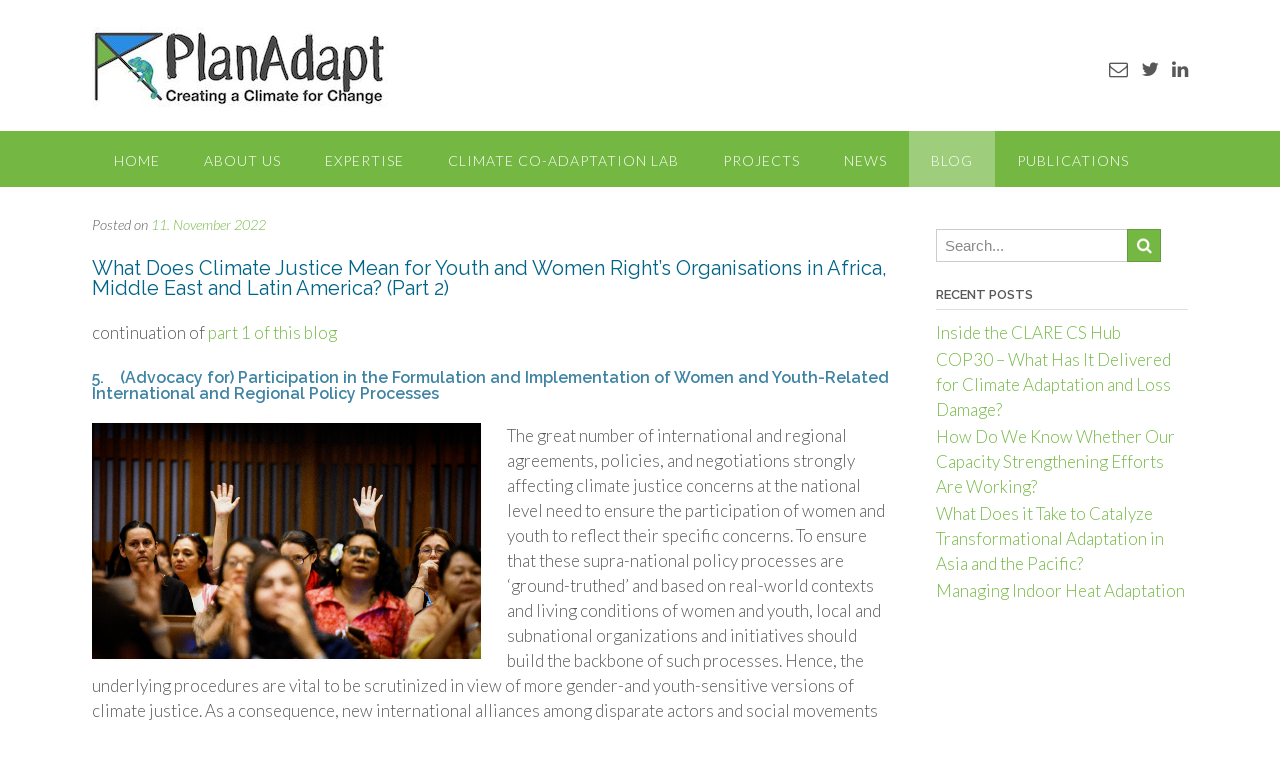

--- FILE ---
content_type: text/html; charset=UTF-8
request_url: https://www.plan-adapt.org/2022/11/11/what-does-climate-justice-mean-for-youth-and-women-rights-organisations-in-africa-middle-east-and-latin-america-part-2/
body_size: 16783
content:
<!DOCTYPE html>
<html lang="en-US">
<head>
<meta charset="UTF-8">
<meta name="viewport" content="width=device-width, initial-scale=1">
<link rel="profile" href="https://gmpg.org/xfn/11">
<link rel="pingback" href="https://www.plan-adapt.org/xmlrpc.php">

<meta name='robots' content='index, follow, max-image-preview:large, max-snippet:-1, max-video-preview:-1' />

	<!-- This site is optimized with the Yoast SEO plugin v23.5 - https://yoast.com/wordpress/plugins/seo/ -->
	<title>What Does Climate Justice Mean for Youth and Women Right’s Organisations in Africa, Middle East and Latin America? (Part 2) - PlanAdapt</title>
	<link rel="canonical" href="https://www.plan-adapt.org/2022/11/11/what-does-climate-justice-mean-for-youth-and-women-rights-organisations-in-africa-middle-east-and-latin-america-part-2/" />
	<meta property="og:locale" content="en_US" />
	<meta property="og:type" content="article" />
	<meta property="og:title" content="What Does Climate Justice Mean for Youth and Women Right’s Organisations in Africa, Middle East and Latin America? (Part 2) - PlanAdapt" />
	<meta property="og:description" content="What Does Climate Justice Mean for Youth and Women Right’s Organisations in Africa, Middle East and Latin America? (Part 2) continuation of part 1 of this blog 5.    (Advocacy for) Participation in the Formulation and Implementation of Women and Youth-Related International and Regional Policy Processes The great number of international and regional agreements, policies, Read More" />
	<meta property="og:url" content="https://www.plan-adapt.org/2022/11/11/what-does-climate-justice-mean-for-youth-and-women-rights-organisations-in-africa-middle-east-and-latin-america-part-2/" />
	<meta property="og:site_name" content="PlanAdapt" />
	<meta property="article:published_time" content="2022-11-11T14:14:50+00:00" />
	<meta property="article:modified_time" content="2024-04-10T13:27:27+00:00" />
	<meta property="og:image" content="https://www.plan-adapt.org/wp-content/uploads/2022/11/law-clinic-small-1.png" />
	<meta property="og:image:width" content="450" />
	<meta property="og:image:height" content="313" />
	<meta property="og:image:type" content="image/png" />
	<meta name="author" content="PlanAdapt" />
	<meta name="twitter:card" content="summary_large_image" />
	<meta name="twitter:label1" content="Written by" />
	<meta name="twitter:data1" content="PlanAdapt" />
	<meta name="twitter:label2" content="Est. reading time" />
	<meta name="twitter:data2" content="7 minutes" />
	<script type="application/ld+json" class="yoast-schema-graph">{"@context":"https://schema.org","@graph":[{"@type":"Article","@id":"https://www.plan-adapt.org/2022/11/11/what-does-climate-justice-mean-for-youth-and-women-rights-organisations-in-africa-middle-east-and-latin-america-part-2/#article","isPartOf":{"@id":"https://www.plan-adapt.org/2022/11/11/what-does-climate-justice-mean-for-youth-and-women-rights-organisations-in-africa-middle-east-and-latin-america-part-2/"},"author":{"name":"PlanAdapt","@id":"https://www.plan-adapt.org/#/schema/person/bb654726c09e565f49bb2e7045870f68"},"headline":"What Does Climate Justice Mean for Youth and Women Right’s Organisations in Africa, Middle East and Latin America? (Part 2)","datePublished":"2022-11-11T14:14:50+00:00","dateModified":"2024-04-10T13:27:27+00:00","mainEntityOfPage":{"@id":"https://www.plan-adapt.org/2022/11/11/what-does-climate-justice-mean-for-youth-and-women-rights-organisations-in-africa-middle-east-and-latin-america-part-2/"},"wordCount":1324,"commentCount":0,"publisher":{"@id":"https://www.plan-adapt.org/#organization"},"image":{"@id":"https://www.plan-adapt.org/2022/11/11/what-does-climate-justice-mean-for-youth-and-women-rights-organisations-in-africa-middle-east-and-latin-america-part-2/#primaryimage"},"thumbnailUrl":"https://www.plan-adapt.org/wp-content/uploads/2022/11/law-clinic-small-1.png","articleSection":["Environment"],"inLanguage":"en-US","potentialAction":[{"@type":"CommentAction","name":"Comment","target":["https://www.plan-adapt.org/2022/11/11/what-does-climate-justice-mean-for-youth-and-women-rights-organisations-in-africa-middle-east-and-latin-america-part-2/#respond"]}]},{"@type":"WebPage","@id":"https://www.plan-adapt.org/2022/11/11/what-does-climate-justice-mean-for-youth-and-women-rights-organisations-in-africa-middle-east-and-latin-america-part-2/","url":"https://www.plan-adapt.org/2022/11/11/what-does-climate-justice-mean-for-youth-and-women-rights-organisations-in-africa-middle-east-and-latin-america-part-2/","name":"What Does Climate Justice Mean for Youth and Women Right’s Organisations in Africa, Middle East and Latin America? (Part 2) - PlanAdapt","isPartOf":{"@id":"https://www.plan-adapt.org/#website"},"primaryImageOfPage":{"@id":"https://www.plan-adapt.org/2022/11/11/what-does-climate-justice-mean-for-youth-and-women-rights-organisations-in-africa-middle-east-and-latin-america-part-2/#primaryimage"},"image":{"@id":"https://www.plan-adapt.org/2022/11/11/what-does-climate-justice-mean-for-youth-and-women-rights-organisations-in-africa-middle-east-and-latin-america-part-2/#primaryimage"},"thumbnailUrl":"https://www.plan-adapt.org/wp-content/uploads/2022/11/law-clinic-small-1.png","datePublished":"2022-11-11T14:14:50+00:00","dateModified":"2024-04-10T13:27:27+00:00","breadcrumb":{"@id":"https://www.plan-adapt.org/2022/11/11/what-does-climate-justice-mean-for-youth-and-women-rights-organisations-in-africa-middle-east-and-latin-america-part-2/#breadcrumb"},"inLanguage":"en-US","potentialAction":[{"@type":"ReadAction","target":["https://www.plan-adapt.org/2022/11/11/what-does-climate-justice-mean-for-youth-and-women-rights-organisations-in-africa-middle-east-and-latin-america-part-2/"]}]},{"@type":"ImageObject","inLanguage":"en-US","@id":"https://www.plan-adapt.org/2022/11/11/what-does-climate-justice-mean-for-youth-and-women-rights-organisations-in-africa-middle-east-and-latin-america-part-2/#primaryimage","url":"https://www.plan-adapt.org/wp-content/uploads/2022/11/law-clinic-small-1.png","contentUrl":"https://www.plan-adapt.org/wp-content/uploads/2022/11/law-clinic-small-1.png","width":450,"height":313},{"@type":"BreadcrumbList","@id":"https://www.plan-adapt.org/2022/11/11/what-does-climate-justice-mean-for-youth-and-women-rights-organisations-in-africa-middle-east-and-latin-america-part-2/#breadcrumb","itemListElement":[{"@type":"ListItem","position":1,"name":"Home","item":"https://www.plan-adapt.org/"},{"@type":"ListItem","position":2,"name":"Latest News / Blog","item":"https://www.plan-adapt.org/latest-news-and-blog/"},{"@type":"ListItem","position":3,"name":"What Does Climate Justice Mean for Youth and Women Right’s Organisations in Africa, Middle East and Latin America? (Part 2)"}]},{"@type":"WebSite","@id":"https://www.plan-adapt.org/#website","url":"https://www.plan-adapt.org/","name":"PlanAdapt","description":"PlanAdapt – A Global Network-Based Organisation That Provides Knowledge Services For Socially-Inclusive and Economically Just Climate Change Adaptation","publisher":{"@id":"https://www.plan-adapt.org/#organization"},"potentialAction":[{"@type":"SearchAction","target":{"@type":"EntryPoint","urlTemplate":"https://www.plan-adapt.org/?s={search_term_string}"},"query-input":{"@type":"PropertyValueSpecification","valueRequired":true,"valueName":"search_term_string"}}],"inLanguage":"en-US"},{"@type":"Organization","@id":"https://www.plan-adapt.org/#organization","name":"Plan Adapt","url":"https://www.plan-adapt.org/","logo":{"@type":"ImageObject","inLanguage":"en-US","@id":"https://www.plan-adapt.org/#/schema/logo/image/","url":"https://www.plan-adapt.org/wp-content/uploads/2019/09/cropped-Logo-PlanAdapt-medium.jpg","contentUrl":"https://www.plan-adapt.org/wp-content/uploads/2019/09/cropped-Logo-PlanAdapt-medium.jpg","width":296,"height":81,"caption":"Plan Adapt"},"image":{"@id":"https://www.plan-adapt.org/#/schema/logo/image/"}},{"@type":"Person","@id":"https://www.plan-adapt.org/#/schema/person/bb654726c09e565f49bb2e7045870f68","name":"PlanAdapt","image":{"@type":"ImageObject","inLanguage":"en-US","@id":"https://www.plan-adapt.org/#/schema/person/image/","url":"https://secure.gravatar.com/avatar/ebc3b806e350834f026d60897360449e?s=96&d=mm&r=g","contentUrl":"https://secure.gravatar.com/avatar/ebc3b806e350834f026d60897360449e?s=96&d=mm&r=g","caption":"PlanAdapt"},"url":"https://www.plan-adapt.org/author/planadapt/"}]}</script>
	<!-- / Yoast SEO plugin. -->


<link rel='dns-prefetch' href='//fonts.googleapis.com' />
<link rel="alternate" type="application/rss+xml" title="PlanAdapt &raquo; Feed" href="https://www.plan-adapt.org/feed/" />
<link rel="alternate" type="application/rss+xml" title="PlanAdapt &raquo; Comments Feed" href="https://www.plan-adapt.org/comments/feed/" />
<link rel="alternate" type="application/rss+xml" title="PlanAdapt &raquo; What Does Climate Justice Mean for Youth and Women Right’s Organisations in Africa, Middle East and Latin America? (Part 2) Comments Feed" href="https://www.plan-adapt.org/2022/11/11/what-does-climate-justice-mean-for-youth-and-women-rights-organisations-in-africa-middle-east-and-latin-america-part-2/feed/" />
<script type="text/javascript">
/* <![CDATA[ */
window._wpemojiSettings = {"baseUrl":"https:\/\/s.w.org\/images\/core\/emoji\/14.0.0\/72x72\/","ext":".png","svgUrl":"https:\/\/s.w.org\/images\/core\/emoji\/14.0.0\/svg\/","svgExt":".svg","source":{"concatemoji":"https:\/\/www.plan-adapt.org\/wp-includes\/js\/wp-emoji-release.min.js?ver=6.4.7"}};
/*! This file is auto-generated */
!function(i,n){var o,s,e;function c(e){try{var t={supportTests:e,timestamp:(new Date).valueOf()};sessionStorage.setItem(o,JSON.stringify(t))}catch(e){}}function p(e,t,n){e.clearRect(0,0,e.canvas.width,e.canvas.height),e.fillText(t,0,0);var t=new Uint32Array(e.getImageData(0,0,e.canvas.width,e.canvas.height).data),r=(e.clearRect(0,0,e.canvas.width,e.canvas.height),e.fillText(n,0,0),new Uint32Array(e.getImageData(0,0,e.canvas.width,e.canvas.height).data));return t.every(function(e,t){return e===r[t]})}function u(e,t,n){switch(t){case"flag":return n(e,"\ud83c\udff3\ufe0f\u200d\u26a7\ufe0f","\ud83c\udff3\ufe0f\u200b\u26a7\ufe0f")?!1:!n(e,"\ud83c\uddfa\ud83c\uddf3","\ud83c\uddfa\u200b\ud83c\uddf3")&&!n(e,"\ud83c\udff4\udb40\udc67\udb40\udc62\udb40\udc65\udb40\udc6e\udb40\udc67\udb40\udc7f","\ud83c\udff4\u200b\udb40\udc67\u200b\udb40\udc62\u200b\udb40\udc65\u200b\udb40\udc6e\u200b\udb40\udc67\u200b\udb40\udc7f");case"emoji":return!n(e,"\ud83e\udef1\ud83c\udffb\u200d\ud83e\udef2\ud83c\udfff","\ud83e\udef1\ud83c\udffb\u200b\ud83e\udef2\ud83c\udfff")}return!1}function f(e,t,n){var r="undefined"!=typeof WorkerGlobalScope&&self instanceof WorkerGlobalScope?new OffscreenCanvas(300,150):i.createElement("canvas"),a=r.getContext("2d",{willReadFrequently:!0}),o=(a.textBaseline="top",a.font="600 32px Arial",{});return e.forEach(function(e){o[e]=t(a,e,n)}),o}function t(e){var t=i.createElement("script");t.src=e,t.defer=!0,i.head.appendChild(t)}"undefined"!=typeof Promise&&(o="wpEmojiSettingsSupports",s=["flag","emoji"],n.supports={everything:!0,everythingExceptFlag:!0},e=new Promise(function(e){i.addEventListener("DOMContentLoaded",e,{once:!0})}),new Promise(function(t){var n=function(){try{var e=JSON.parse(sessionStorage.getItem(o));if("object"==typeof e&&"number"==typeof e.timestamp&&(new Date).valueOf()<e.timestamp+604800&&"object"==typeof e.supportTests)return e.supportTests}catch(e){}return null}();if(!n){if("undefined"!=typeof Worker&&"undefined"!=typeof OffscreenCanvas&&"undefined"!=typeof URL&&URL.createObjectURL&&"undefined"!=typeof Blob)try{var e="postMessage("+f.toString()+"("+[JSON.stringify(s),u.toString(),p.toString()].join(",")+"));",r=new Blob([e],{type:"text/javascript"}),a=new Worker(URL.createObjectURL(r),{name:"wpTestEmojiSupports"});return void(a.onmessage=function(e){c(n=e.data),a.terminate(),t(n)})}catch(e){}c(n=f(s,u,p))}t(n)}).then(function(e){for(var t in e)n.supports[t]=e[t],n.supports.everything=n.supports.everything&&n.supports[t],"flag"!==t&&(n.supports.everythingExceptFlag=n.supports.everythingExceptFlag&&n.supports[t]);n.supports.everythingExceptFlag=n.supports.everythingExceptFlag&&!n.supports.flag,n.DOMReady=!1,n.readyCallback=function(){n.DOMReady=!0}}).then(function(){return e}).then(function(){var e;n.supports.everything||(n.readyCallback(),(e=n.source||{}).concatemoji?t(e.concatemoji):e.wpemoji&&e.twemoji&&(t(e.twemoji),t(e.wpemoji)))}))}((window,document),window._wpemojiSettings);
/* ]]> */
</script>
<style id='wp-emoji-styles-inline-css' type='text/css'>

	img.wp-smiley, img.emoji {
		display: inline !important;
		border: none !important;
		box-shadow: none !important;
		height: 1em !important;
		width: 1em !important;
		margin: 0 0.07em !important;
		vertical-align: -0.1em !important;
		background: none !important;
		padding: 0 !important;
	}
</style>
<link rel='stylesheet' id='wp-block-library-css' href='https://www.plan-adapt.org/wp-includes/css/dist/block-library/style.min.css?ver=6.4.7' type='text/css' media='all' />
<link rel='stylesheet' id='awsm-ead-public-css' href='https://www.plan-adapt.org/wp-content/plugins/embed-any-document/css/embed-public.min.css?ver=2.7.12' type='text/css' media='all' />
<style id='classic-theme-styles-inline-css' type='text/css'>
/*! This file is auto-generated */
.wp-block-button__link{color:#fff;background-color:#32373c;border-radius:9999px;box-shadow:none;text-decoration:none;padding:calc(.667em + 2px) calc(1.333em + 2px);font-size:1.125em}.wp-block-file__button{background:#32373c;color:#fff;text-decoration:none}
</style>
<style id='global-styles-inline-css' type='text/css'>
body{--wp--preset--color--black: #000000;--wp--preset--color--cyan-bluish-gray: #abb8c3;--wp--preset--color--white: #ffffff;--wp--preset--color--pale-pink: #f78da7;--wp--preset--color--vivid-red: #cf2e2e;--wp--preset--color--luminous-vivid-orange: #ff6900;--wp--preset--color--luminous-vivid-amber: #fcb900;--wp--preset--color--light-green-cyan: #7bdcb5;--wp--preset--color--vivid-green-cyan: #00d084;--wp--preset--color--pale-cyan-blue: #8ed1fc;--wp--preset--color--vivid-cyan-blue: #0693e3;--wp--preset--color--vivid-purple: #9b51e0;--wp--preset--gradient--vivid-cyan-blue-to-vivid-purple: linear-gradient(135deg,rgba(6,147,227,1) 0%,rgb(155,81,224) 100%);--wp--preset--gradient--light-green-cyan-to-vivid-green-cyan: linear-gradient(135deg,rgb(122,220,180) 0%,rgb(0,208,130) 100%);--wp--preset--gradient--luminous-vivid-amber-to-luminous-vivid-orange: linear-gradient(135deg,rgba(252,185,0,1) 0%,rgba(255,105,0,1) 100%);--wp--preset--gradient--luminous-vivid-orange-to-vivid-red: linear-gradient(135deg,rgba(255,105,0,1) 0%,rgb(207,46,46) 100%);--wp--preset--gradient--very-light-gray-to-cyan-bluish-gray: linear-gradient(135deg,rgb(238,238,238) 0%,rgb(169,184,195) 100%);--wp--preset--gradient--cool-to-warm-spectrum: linear-gradient(135deg,rgb(74,234,220) 0%,rgb(151,120,209) 20%,rgb(207,42,186) 40%,rgb(238,44,130) 60%,rgb(251,105,98) 80%,rgb(254,248,76) 100%);--wp--preset--gradient--blush-light-purple: linear-gradient(135deg,rgb(255,206,236) 0%,rgb(152,150,240) 100%);--wp--preset--gradient--blush-bordeaux: linear-gradient(135deg,rgb(254,205,165) 0%,rgb(254,45,45) 50%,rgb(107,0,62) 100%);--wp--preset--gradient--luminous-dusk: linear-gradient(135deg,rgb(255,203,112) 0%,rgb(199,81,192) 50%,rgb(65,88,208) 100%);--wp--preset--gradient--pale-ocean: linear-gradient(135deg,rgb(255,245,203) 0%,rgb(182,227,212) 50%,rgb(51,167,181) 100%);--wp--preset--gradient--electric-grass: linear-gradient(135deg,rgb(202,248,128) 0%,rgb(113,206,126) 100%);--wp--preset--gradient--midnight: linear-gradient(135deg,rgb(2,3,129) 0%,rgb(40,116,252) 100%);--wp--preset--font-size--small: 13px;--wp--preset--font-size--medium: 20px;--wp--preset--font-size--large: 36px;--wp--preset--font-size--x-large: 42px;--wp--preset--spacing--20: 0.44rem;--wp--preset--spacing--30: 0.67rem;--wp--preset--spacing--40: 1rem;--wp--preset--spacing--50: 1.5rem;--wp--preset--spacing--60: 2.25rem;--wp--preset--spacing--70: 3.38rem;--wp--preset--spacing--80: 5.06rem;--wp--preset--shadow--natural: 6px 6px 9px rgba(0, 0, 0, 0.2);--wp--preset--shadow--deep: 12px 12px 50px rgba(0, 0, 0, 0.4);--wp--preset--shadow--sharp: 6px 6px 0px rgba(0, 0, 0, 0.2);--wp--preset--shadow--outlined: 6px 6px 0px -3px rgba(255, 255, 255, 1), 6px 6px rgba(0, 0, 0, 1);--wp--preset--shadow--crisp: 6px 6px 0px rgba(0, 0, 0, 1);}:where(.is-layout-flex){gap: 0.5em;}:where(.is-layout-grid){gap: 0.5em;}body .is-layout-flow > .alignleft{float: left;margin-inline-start: 0;margin-inline-end: 2em;}body .is-layout-flow > .alignright{float: right;margin-inline-start: 2em;margin-inline-end: 0;}body .is-layout-flow > .aligncenter{margin-left: auto !important;margin-right: auto !important;}body .is-layout-constrained > .alignleft{float: left;margin-inline-start: 0;margin-inline-end: 2em;}body .is-layout-constrained > .alignright{float: right;margin-inline-start: 2em;margin-inline-end: 0;}body .is-layout-constrained > .aligncenter{margin-left: auto !important;margin-right: auto !important;}body .is-layout-constrained > :where(:not(.alignleft):not(.alignright):not(.alignfull)){max-width: var(--wp--style--global--content-size);margin-left: auto !important;margin-right: auto !important;}body .is-layout-constrained > .alignwide{max-width: var(--wp--style--global--wide-size);}body .is-layout-flex{display: flex;}body .is-layout-flex{flex-wrap: wrap;align-items: center;}body .is-layout-flex > *{margin: 0;}body .is-layout-grid{display: grid;}body .is-layout-grid > *{margin: 0;}:where(.wp-block-columns.is-layout-flex){gap: 2em;}:where(.wp-block-columns.is-layout-grid){gap: 2em;}:where(.wp-block-post-template.is-layout-flex){gap: 1.25em;}:where(.wp-block-post-template.is-layout-grid){gap: 1.25em;}.has-black-color{color: var(--wp--preset--color--black) !important;}.has-cyan-bluish-gray-color{color: var(--wp--preset--color--cyan-bluish-gray) !important;}.has-white-color{color: var(--wp--preset--color--white) !important;}.has-pale-pink-color{color: var(--wp--preset--color--pale-pink) !important;}.has-vivid-red-color{color: var(--wp--preset--color--vivid-red) !important;}.has-luminous-vivid-orange-color{color: var(--wp--preset--color--luminous-vivid-orange) !important;}.has-luminous-vivid-amber-color{color: var(--wp--preset--color--luminous-vivid-amber) !important;}.has-light-green-cyan-color{color: var(--wp--preset--color--light-green-cyan) !important;}.has-vivid-green-cyan-color{color: var(--wp--preset--color--vivid-green-cyan) !important;}.has-pale-cyan-blue-color{color: var(--wp--preset--color--pale-cyan-blue) !important;}.has-vivid-cyan-blue-color{color: var(--wp--preset--color--vivid-cyan-blue) !important;}.has-vivid-purple-color{color: var(--wp--preset--color--vivid-purple) !important;}.has-black-background-color{background-color: var(--wp--preset--color--black) !important;}.has-cyan-bluish-gray-background-color{background-color: var(--wp--preset--color--cyan-bluish-gray) !important;}.has-white-background-color{background-color: var(--wp--preset--color--white) !important;}.has-pale-pink-background-color{background-color: var(--wp--preset--color--pale-pink) !important;}.has-vivid-red-background-color{background-color: var(--wp--preset--color--vivid-red) !important;}.has-luminous-vivid-orange-background-color{background-color: var(--wp--preset--color--luminous-vivid-orange) !important;}.has-luminous-vivid-amber-background-color{background-color: var(--wp--preset--color--luminous-vivid-amber) !important;}.has-light-green-cyan-background-color{background-color: var(--wp--preset--color--light-green-cyan) !important;}.has-vivid-green-cyan-background-color{background-color: var(--wp--preset--color--vivid-green-cyan) !important;}.has-pale-cyan-blue-background-color{background-color: var(--wp--preset--color--pale-cyan-blue) !important;}.has-vivid-cyan-blue-background-color{background-color: var(--wp--preset--color--vivid-cyan-blue) !important;}.has-vivid-purple-background-color{background-color: var(--wp--preset--color--vivid-purple) !important;}.has-black-border-color{border-color: var(--wp--preset--color--black) !important;}.has-cyan-bluish-gray-border-color{border-color: var(--wp--preset--color--cyan-bluish-gray) !important;}.has-white-border-color{border-color: var(--wp--preset--color--white) !important;}.has-pale-pink-border-color{border-color: var(--wp--preset--color--pale-pink) !important;}.has-vivid-red-border-color{border-color: var(--wp--preset--color--vivid-red) !important;}.has-luminous-vivid-orange-border-color{border-color: var(--wp--preset--color--luminous-vivid-orange) !important;}.has-luminous-vivid-amber-border-color{border-color: var(--wp--preset--color--luminous-vivid-amber) !important;}.has-light-green-cyan-border-color{border-color: var(--wp--preset--color--light-green-cyan) !important;}.has-vivid-green-cyan-border-color{border-color: var(--wp--preset--color--vivid-green-cyan) !important;}.has-pale-cyan-blue-border-color{border-color: var(--wp--preset--color--pale-cyan-blue) !important;}.has-vivid-cyan-blue-border-color{border-color: var(--wp--preset--color--vivid-cyan-blue) !important;}.has-vivid-purple-border-color{border-color: var(--wp--preset--color--vivid-purple) !important;}.has-vivid-cyan-blue-to-vivid-purple-gradient-background{background: var(--wp--preset--gradient--vivid-cyan-blue-to-vivid-purple) !important;}.has-light-green-cyan-to-vivid-green-cyan-gradient-background{background: var(--wp--preset--gradient--light-green-cyan-to-vivid-green-cyan) !important;}.has-luminous-vivid-amber-to-luminous-vivid-orange-gradient-background{background: var(--wp--preset--gradient--luminous-vivid-amber-to-luminous-vivid-orange) !important;}.has-luminous-vivid-orange-to-vivid-red-gradient-background{background: var(--wp--preset--gradient--luminous-vivid-orange-to-vivid-red) !important;}.has-very-light-gray-to-cyan-bluish-gray-gradient-background{background: var(--wp--preset--gradient--very-light-gray-to-cyan-bluish-gray) !important;}.has-cool-to-warm-spectrum-gradient-background{background: var(--wp--preset--gradient--cool-to-warm-spectrum) !important;}.has-blush-light-purple-gradient-background{background: var(--wp--preset--gradient--blush-light-purple) !important;}.has-blush-bordeaux-gradient-background{background: var(--wp--preset--gradient--blush-bordeaux) !important;}.has-luminous-dusk-gradient-background{background: var(--wp--preset--gradient--luminous-dusk) !important;}.has-pale-ocean-gradient-background{background: var(--wp--preset--gradient--pale-ocean) !important;}.has-electric-grass-gradient-background{background: var(--wp--preset--gradient--electric-grass) !important;}.has-midnight-gradient-background{background: var(--wp--preset--gradient--midnight) !important;}.has-small-font-size{font-size: var(--wp--preset--font-size--small) !important;}.has-medium-font-size{font-size: var(--wp--preset--font-size--medium) !important;}.has-large-font-size{font-size: var(--wp--preset--font-size--large) !important;}.has-x-large-font-size{font-size: var(--wp--preset--font-size--x-large) !important;}
.wp-block-navigation a:where(:not(.wp-element-button)){color: inherit;}
:where(.wp-block-post-template.is-layout-flex){gap: 1.25em;}:where(.wp-block-post-template.is-layout-grid){gap: 1.25em;}
:where(.wp-block-columns.is-layout-flex){gap: 2em;}:where(.wp-block-columns.is-layout-grid){gap: 2em;}
.wp-block-pullquote{font-size: 1.5em;line-height: 1.6;}
</style>
<link rel='stylesheet' id='titan-adminbar-styles-css' href='https://www.plan-adapt.org/wp-content/plugins/anti-spam/assets/css/admin-bar.css?ver=7.4.0' type='text/css' media='all' />
<link rel='stylesheet' id='contact-form-7-css' href='https://www.plan-adapt.org/wp-content/plugins/contact-form-7/includes/css/styles.css?ver=5.9.8' type='text/css' media='all' />
<link rel='stylesheet' id='wpa-css-css' href='https://www.plan-adapt.org/wp-content/plugins/honeypot/includes/css/wpa.css?ver=2.3.04' type='text/css' media='all' />
<link rel='stylesheet' id='panoramic-site-title-font-default-css' href='//fonts.googleapis.com/css?family=Kaushan+Script%3A400&#038;ver=10.0.46' type='text/css' media='all' />
<link rel='stylesheet' id='panoramic-body-font-default-css' href='//fonts.googleapis.com/css?family=Lato%3A300%2C300italic%2C400%2C400italic%2C600%2C600italic%2C700%2C700italic&#038;ver=10.0.46' type='text/css' media='all' />
<link rel='stylesheet' id='panoramic-heading-font-default-css' href='//fonts.googleapis.com/css?family=Raleway%3A500%2C600%2C700%2C100%2C800%2C400%2C300&#038;ver=10.0.46' type='text/css' media='all' />
<link rel='stylesheet' id='panoramic-header-standard-css' href='https://www.plan-adapt.org/wp-content/themes/panoramic/library/css/header-standard.css?ver=10.0.46' type='text/css' media='all' />
<link rel='stylesheet' id='panoramic-font-awesome-css' href='https://www.plan-adapt.org/wp-content/themes/panoramic/library/fonts/font-awesome/css/font-awesome.css?ver=4.7.0' type='text/css' media='all' />
<link rel='stylesheet' id='panoramic-style-css' href='https://www.plan-adapt.org/wp-content/themes/panoramic/style.css?ver=10.0.46' type='text/css' media='all' />
<link rel='stylesheet' id='panoramic_customizer_theme_fonts-css' href='//fonts.googleapis.com/css?family=Kaushan+Script%3Aregular|Raleway%3Aregular%2C100%2C300%2C600%2C700%2C800|Lato%3Aregular%2Citalic%2C100%2C300%2C700%26subset%3Dlatin%2C' type='text/css' media='screen' />
<script type="text/javascript" src="https://www.plan-adapt.org/wp-includes/js/tinymce/tinymce.min.js?ver=49110-20201110" id="wp-tinymce-root-js"></script>
<script type="text/javascript" src="https://www.plan-adapt.org/wp-includes/js/tinymce/plugins/compat3x/plugin.min.js?ver=49110-20201110" id="wp-tinymce-js"></script>
<script type="text/javascript" src="https://www.plan-adapt.org/wp-includes/js/jquery/jquery.min.js?ver=3.7.1" id="jquery-core-js"></script>
<script type="text/javascript" src="https://www.plan-adapt.org/wp-includes/js/jquery/jquery-migrate.min.js?ver=3.4.1" id="jquery-migrate-js"></script>
<link rel="https://api.w.org/" href="https://www.plan-adapt.org/wp-json/" /><link rel="alternate" type="application/json" href="https://www.plan-adapt.org/wp-json/wp/v2/posts/7299" /><link rel="EditURI" type="application/rsd+xml" title="RSD" href="https://www.plan-adapt.org/xmlrpc.php?rsd" />
<meta name="generator" content="WordPress 6.4.7" />
<link rel='shortlink' href='https://www.plan-adapt.org/?p=7299' />
<link rel="alternate" type="application/json+oembed" href="https://www.plan-adapt.org/wp-json/oembed/1.0/embed?url=https%3A%2F%2Fwww.plan-adapt.org%2F2022%2F11%2F11%2Fwhat-does-climate-justice-mean-for-youth-and-women-rights-organisations-in-africa-middle-east-and-latin-america-part-2%2F" />
<link rel="alternate" type="text/xml+oembed" href="https://www.plan-adapt.org/wp-json/oembed/1.0/embed?url=https%3A%2F%2Fwww.plan-adapt.org%2F2022%2F11%2F11%2Fwhat-does-climate-justice-mean-for-youth-and-women-rights-organisations-in-africa-middle-east-and-latin-america-part-2%2F&#038;format=xml" />

<style type="text/css">
/* Branding */
.site-header .branding {
	padding: 27px 0 23px 0;
}


/* Minimum slider width */
.slider-container.default .slider .slide img {
	min-width: 600px;
}
	

/* Full width logo */
	.site-header.full-width-logo .site-container,
	.site-header.full-width-mobile-logo .site-container {
		padding: 0;
		max-width: 100%;
	}
	.site-header.full-width-logo .site-top-bar .site-container,
	.site-header.full-width-mobile-logo .site-top-bar .site-container {
		padding: 0 22px;
		max-width: 1140px;
	}
	.site-header.full-width-logo .branding,
	.site-header.full-width-mobile-logo .branding {
		padding: 0;
		width: 100%;
	}
	.site-header.full-width-logo .branding .title_and_tagline,
	.site-header.full-width-mobile-logo .branding .title_and_tagline {
		display: none !important;
	}
	.site-header.full-width-logo .site-header-right,
	.site-header.full-width-mobile-logo .site-header-right {
		display: none !important;
	}

/* Solidify the navigation menu */
@media only screen and (max-width: 960px) {	.main-navigation.translucent {
		position: relative;
		background-color: #006489 !important;
	}
}

/* Mobile Menu and other mobile stylings */@media only screen and (max-width: 960px) {
    #main-menu.panoramic-mobile-menu-dark-color-scheme,
	#main-menu.panoramic-mobile-menu-dark-color-scheme ul ul {
    	background-color: #272727;
	}
    
	#main-menu.panoramic-mobile-menu-standard-color-scheme {
		background-color: #006489;
	}

	/* Menu toggle button */
    .header-menu-button {
	    display: block;
	    padding: 16px 18px;
	    color: #FFF;
	    text-transform: uppercase;
    	text-align: center;
	    cursor: pointer;
	}
	.header-menu-button .fa.fa-bars {
    	font-size: 28px;
	}
	
	/* Menu close button */
    .main-menu-close {
        display: block;
    	background-color: rgba(0, 0, 0, 0.2);
    	border-radius: 100%;
        position: absolute;
        top: 15px;
        left: 15px;
        font-size: 26px;
        color: #FFFFFF;
        text-align: center;
        padding: 0 6px 0 10px;
        height: 36px;
    	width: 36px;
        line-height: 33px;
        cursor: pointer;
    	
	    -webkit-transition: all 0.2s ease 0s;
	     -moz-transition: all 0.2s ease 0s;
	      -ms-transition: all 0.2s ease 0s;
	       -o-transition: all 0.2s ease 0s;
	          transition: all 0.2s ease 0s;

    }
    .main-menu-close:hover .fa {
    	font-weight: 700 !important;
	}
	.main-menu-close .fa-angle-left {
        position: relative;
        left: -4px;
    }
	
    .main-navigation ul {
        display: block;
    }

    .main-navigation #main-menu {
        color: #FFFFFF;
        box-shadow: 1px 0 1px rgba(255, 255, 255, 0.04) inset;
        position: fixed;
        top: 0;
        right: -280px;
        width: 280px;
        max-width: 100%;
        -ms-box-sizing: border-box;
        -moz-box-sizing: border-box;
        -webkit-box-sizing: border-box;
        box-sizing: border-box;
        padding: 70px 0 30px 0;
        z-index: 100000;
        height: 100%;
        overflow: auto;
        -webkit-transition: right 0.4s ease 0s;
        -moz-transition: right 0.4s ease 0s;
        -ms-transition: right 0.4s ease 0s;
        -o-transition: right 0.4s ease 0s;
        transition: right 0.4s ease 0s;
    }
    #main-menu .menu {
    	border-top-width: 1px;
    	border-top-style: solid;
	}
    #main-menu.panoramic-mobile-menu-standard-color-scheme .menu {
    	border-top-color: #FFFFFF;
	}
	.main-navigation li {
        display: block;
        float: none;
        position: relative;
    }
    .main-navigation li a {
    	white-space: normal !important;
    	border-bottom-width: 1px;
    	border-bottom-style: solid;
		box-shadow: none;
		display: block;
		color: #FFFFFF;
        float: none;
        padding: 10px 22px;
        font-size: 14px;
        text-align: left;
  	}
    #main-menu.panoramic-mobile-menu-standard-color-scheme li a {
    	border-bottom-color: #FFFFFF;
	}
    #main-menu.panoramic-mobile-menu-standard-color-scheme li a:hover {
    	background-color: rgba(0, 0, 0, 0.2); 
  	}
    .main-navigation ul ul a {
    	text-transform: none;
  	}
    .main-navigation ul ul li:last-child a,
    .main-navigation ul ul li a {
        padding: 6px 30px;
        width: auto;
    }
    .main-navigation ul ul ul li a {
        padding: 6px 39px !important;
    }
    .main-navigation ul ul ul ul li a {
        padding: 6px 47px !important;
    }
    .main-navigation ul ul ul ul ul li a {
        padding: 6px 55px !important;
    }

    .main-navigation ul ul {
        position: relative !important;
    	box-shadow: none;
        top: 0 !important;
        left: 0 !important;
        float: none !important;
    	background-color: transparent;
        padding: 0;
        margin: 0;
        display: none;
    	border-top: none;
    }
	.main-navigation ul ul ul {
		left: 0 !important;
	}
	.menu-dropdown-btn {
    	display: block;
    }
    .open-page-item > ul.children,
    .open-page-item > ul.sub-menu {
    	display: block !important;
    }
    .open-page-item .fa-angle-down {
		color: #FFFFFF;
    	font-weight: 700 !important;
    }
    
    /* 1st level selected item */
    #main-menu.panoramic-mobile-menu-standard-color-scheme a:hover,
	#main-menu.panoramic-mobile-menu-standard-color-scheme li.current-menu-item > a,
	#main-menu.panoramic-mobile-menu-standard-color-scheme li.current_page_item > a,
	#main-menu.panoramic-mobile-menu-standard-color-scheme li.current-menu-parent > a,
	#main-menu.panoramic-mobile-menu-standard-color-scheme li.current_page_parent > a,
	#main-menu.panoramic-mobile-menu-standard-color-scheme li.current-menu-ancestor > a,
	#main-menu.panoramic-mobile-menu-standard-color-scheme li.current_page_ancestor > a {
		background-color: rgba(0, 0, 0, 0.2) !important;
	}

	/* 2nd level selected item */
	#main-menu.panoramic-mobile-menu-standard-color-scheme ul ul li.current-menu-item > a,
	#main-menu.panoramic-mobile-menu-standard-color-scheme ul ul li.current_page_item > a,
	#main-menu.panoramic-mobile-menu-standard-color-scheme ul ul li.current-menu-parent > a,
	#main-menu.panoramic-mobile-menu-standard-color-scheme ul ul li.current_page_parent > a,
	#main-menu.panoramic-mobile-menu-standard-color-scheme ul ul li.current-menu-ancestor > a,
	#main-menu.panoramic-mobile-menu-standard-color-scheme ul ul li.current_page_ancestor > a {
		background-color: rgba(0, 0, 0, 0.2);
	}
	
	/* 3rd level selected item */
	#main-menu.panoramic-mobile-menu-standard-color-scheme ul ul ul li.current-menu-item > a,
	#main-menu.panoramic-mobile-menu-standard-color-scheme ul ul ul li.current_page_item > a,
	#main-menu.panoramic-mobile-menu-standard-color-scheme ul ul ul li.current-menu-parent > a,
	#main-menu.panoramic-mobile-menu-standard-color-scheme ul ul ul li.current_page_parent > a,
	#main-menu.panoramic-mobile-menu-standard-color-scheme ul ul ul li.current-menu-ancestor > a,
	#main-menu.panoramic-mobile-menu-standard-color-scheme ul ul ul li.current_page_ancestor > a {
		background-color: rgba(0, 0, 0, 0.2);
	}
	
	.slider-placeholder {
		display: none;
	}
	
	.slider-container.default .prev.top-padded,
	.slider-container.default .next.top-padded {
		margin-top: -26px;
	}

	.header-image .overlay.top-padded,
	.slider-container.default .slider .slide .overlay.top-padded {
		padding-top: 0;
	}
}


.masonry-grid-container {
    margin-left: -1.3%;
	margin-right: -1.3%;
}


.masonry-grid-container article {
	width: 47.4%;
    margin-left: 1.3%;
	margin-right: 1.3%;
	margin-bottom: 2.6%;
}

@media screen and (max-width: 980px) {
	.masonry-grid-container article {
	    width: 47.4%;
	}
}

@media only screen and (max-width: 782px) {
	.masonry-grid-container article {
	    width: 97.4%;
	}
}

</style>

<!-- Begin Custom CSS -->
<style type="text/css" id="out-the-box-custom-css">
a,
                .header-image .overlay .opacity h2,
				.slider-container.default .slider .slide .overlay .opacity h2,
				.search-btn,
				.site-title a,
				.widget-area .widget a,
				.search-button .fa-search,
				.info-text em,
				.woocommerce .woocommerce-breadcrumb a,
				.woocommerce-page .woocommerce-breadcrumb a,
				.woocommerce div.product .woocommerce-tabs ul.tabs li a:hover,
				.woocommerce div.product .woocommerce-tabs ul.tabs li.active a,
				.color-text{color:#74b843;}input[type="text"]:focus,
				input[type="email"]:focus,
				input[type="url"]:focus,
				input[type="password"]:focus,
				input[type="search"]:focus,
				textarea:focus{border-color:#74b843;}#back-to-top,
				.main-navigation,
				.main-navigation ul ul,
				#comments .form-submit #submit,
				.search-block .search-submit,
				.no-results-btn,
				button,
        		a.button,
				input[type="button"],
				input[type="reset"],
				input[type="submit"],
        		ul.sections > li hr.divider,
				.woocommerce ul.products li.product a.add_to_cart_button,
				.woocommerce-page ul.products li.product a.add_to_cart_button,
				.woocommerce ul.products li.product a.button.product_type_simple,
				.woocommerce-page ul.products li.product a.button.product_type_simple,
				.woocommerce button.button.alt,
				.woocommerce a.button.alt,
				.woocommerce-page button.button.alt,
				.woocommerce input.button.alt,
				.woocommerce-page #content input.button.alt,
				.woocommerce .cart-collaterals .shipping_calculator .button,
				.woocommerce-page .cart-collaterals .shipping_calculator .button,
				.woocommerce a.button,
				.woocommerce-page a.button,
				.woocommerce input.button,
				.woocommerce-page #content input.button,
				.woocommerce-page input.button,
				.woocommerce #review_form #respond .form-submit input,
				.woocommerce-page #review_form #respond .form-submit input,
				.wpcf7-submit,
				.site-footer-bottom-bar{background-color:#74b843;}.header-cart-checkout.cart-has-items .fa-shopping-cart{background-color:#74b843 !important;}.woocommerce .woocommerce-info,
				.woocommerce .woocommerce-message{border-top-color:#74b843;}.main-navigation.translucent{background-color:rgba(116,184,67, 1);}.site-footer{background-color:#ffffff;}.slider-container.default .prev:hover,
				.slider-container.default .next:hover{background-color:rgba(255,255,255, 0.6);}.slider-container.default .slider .slide .overlay .opacity{background-color:rgba(255,255,255, 0.8);}
@media (max-width: 960px){.main-navigation.translucent{background-color:#74b843 !important;}#main-menu.panoramic-mobile-menu-standard-color-scheme{background-color:#74b843 !important;}}
</style>
<!-- End Custom CSS -->
<link rel="icon" href="https://www.plan-adapt.org/wp-content/uploads/2018/10/cropped-site_icon_small_freigestellt-1-32x32.png" sizes="32x32" />
<link rel="icon" href="https://www.plan-adapt.org/wp-content/uploads/2018/10/cropped-site_icon_small_freigestellt-1-192x192.png" sizes="192x192" />
<link rel="apple-touch-icon" href="https://www.plan-adapt.org/wp-content/uploads/2018/10/cropped-site_icon_small_freigestellt-1-180x180.png" />
<meta name="msapplication-TileImage" content="https://www.plan-adapt.org/wp-content/uploads/2018/10/cropped-site_icon_small_freigestellt-1-270x270.png" />
</head>

<body data-rsssl=1 class="post-template-default single single-post postid-7299 single-format-standard wp-custom-logo metaslider-plugin group-blog panoramic-one-page-mode no-page-titles post-meta-data">
    

<header id="masthead" class="site-header      panoramic-header-layout-standard" role="banner">
    
    
<div class="site-container ">

	    
    <div class="branding   ">
        <a href="https://www.plan-adapt.org/" class="custom-logo-link " title="PlanAdapt" rel="home" itemprop="url"><img width="296" height="81" src="https://www.plan-adapt.org/wp-content/uploads/2019/09/cropped-Logo-PlanAdapt-medium.jpg" class="custom-logo" alt="PlanAdapt" decoding="async" /></a>	</div>
	
	    
    <div class="site-header-right top-empty ">
        
        <div class="top empty">
	        <div class="placeholder"></div>        </div>
        
        <div class="bottom ">
	        
<ul class="social-links">
<li><a href="mailto:&#105;&#110;&#102;&#111;%40p&#108;&#097;n&#045;a%64&#097;&#112;&#116;%2e%6f&#114;g" title="Send us an email" class="social-email"><i class="fa fa-envelope-o"></i></a></li><li><a href="https://twitter.com/planadapt" target="_blank" title="Follow us on Twitter" class="social-twitter"><i class="fa fa-twitter"></i></a></li><li><a href="https://www.linkedin.com/company/planadapt/" target="_blank" title="Find us on LinkedIn" class="social-linkedin"><i class="fa fa-linkedin"></i></a></li></ul>		</div>
		        
    </div>
    <div class="clearboth"></div>
    
	    
</div>


<nav id="site-navigation" class="main-navigation border-bottom " role="navigation">
	<span class="header-menu-button"><i class="fa fa-bars"></i></span>
	<div id="main-menu" class="main-menu-container panoramic-mobile-menu-standard-color-scheme">
		<div class="main-menu-close"><i class="fa fa-angle-right"></i><i class="fa fa-angle-left"></i></div>
		<div class="main-navigation-inner"><ul id="menu-main" class="menu"><li id="menu-item-3818" class="scroll-link no-highlight menu-item menu-item-type-post_type menu-item-object-page menu-item-home menu-item-3818"><a href="https://www.plan-adapt.org/">Home</a></li>
<li id="menu-item-4134" class="no-highlight menu-item menu-item-type-post_type menu-item-object-page menu-item-4134"><a href="https://www.plan-adapt.org/about-us/">About Us</a></li>
<li id="menu-item-2203" class="no-highlight menu-item menu-item-type-post_type menu-item-object-page menu-item-2203"><a href="https://www.plan-adapt.org/expertise-and-methods/">Expertise</a></li>
<li id="menu-item-4672" class="no-highlight menu-item menu-item-type-post_type menu-item-object-page menu-item-4672"><a href="https://www.plan-adapt.org/climate-co-adaptation-lab/">Climate Co-Adaptation Lab</a></li>
<li id="menu-item-1768" class="no-highlight menu-item menu-item-type-post_type menu-item-object-page menu-item-1768"><a href="https://www.plan-adapt.org/projects/">Projects</a></li>
<li id="menu-item-8722" class="no-highlight menu-item menu-item-type-post_type menu-item-object-page menu-item-8722"><a href="https://www.plan-adapt.org/latest-news/">News</a></li>
<li id="menu-item-2389" class="no-highlight menu-item menu-item-type-post_type menu-item-object-page current_page_parent menu-item-2389"><a href="https://www.plan-adapt.org/latest-news-and-blog/">Blog</a></li>
<li id="menu-item-8556" class="no-highlight menu-item menu-item-type-post_type menu-item-object-page menu-item-8556"><a href="https://www.plan-adapt.org/key-resources-and-flagship-publications/">Publications</a></li>
</ul></div>	</div>
</nav><!-- #site-navigation -->
    
</header><!-- #masthead -->

<script>
	
	var site_url = 'https://www.plan-adapt.org';
	var page_on_front = 'home';
	var panoramicLayoutMode = 'panoramic-layout-mode-one-page';
	var panoramicLayoutHighlightFirstMenuItem = false;
	var panoramicSliderTransitionSpeed = parseInt(450);
	var panoramicSliderTransitionEffect = 'uncover-fade';
    
    	var panoramicSliderSpeed = parseInt(4000);
    
    var panoramicStickyHeaderDeactivationBreakpoint = 0;    
    var panoramicMasonryGridHorizontalOrder = 1;
</script>
    

<div id="content" class="site-content site-container  ">
            <div class="breadcrumbs">
            <span property="itemListElement" typeof="ListItem"><a property="item" typeof="WebPage" title="Go to PlanAdapt." href="https://www.plan-adapt.org" class="home" ><span property="name">PlanAdapt</span></a><meta property="position" content="1"></span> &gt; <span property="itemListElement" typeof="ListItem"><a property="item" typeof="WebPage" title="Go to Latest News / Blog." href="https://www.plan-adapt.org/latest-news-and-blog/" class="post-root post post-post" ><span property="name">Latest News / Blog</span></a><meta property="position" content="2"></span> &gt; <span property="itemListElement" typeof="ListItem"><a property="item" typeof="WebPage" title="Go to the Environment Category archives." href="https://www.plan-adapt.org/category/environment/" class="taxonomy category" ><span property="name">Environment</span></a><meta property="position" content="3"></span> &gt; <span property="itemListElement" typeof="ListItem"><span property="name" class="post post-post current-item">What Does Climate Justice Mean for Youth and Women Right’s Organisations in Africa, Middle East and Latin America? (Part 2)</span><meta property="url" content="https://www.plan-adapt.org/2022/11/11/what-does-climate-justice-mean-for-youth-and-women-rights-organisations-in-africa-middle-east-and-latin-america-part-2/"><meta property="position" content="4"></span>        </div>
    
	<div id="primary" class="content-area ">
		<main id="main" class="site-main" role="main">

		
			
<article id="post-7299" class="post-7299 post type-post status-publish format-standard has-post-thumbnail hentry category-environment">
    
	<header class="entry-header">
    	<h1 class="entry-title">What Does Climate Justice Mean for Youth and Women Right’s Organisations in Africa, Middle East and Latin America? (Part 2)</h1>
		<div class="entry-meta">
			<span class="posted-on">Posted on <a href="https://www.plan-adapt.org/2022/11/11/what-does-climate-justice-mean-for-youth-and-women-rights-organisations-in-africa-middle-east-and-latin-america-part-2/" rel="bookmark"><time class="entry-date published" datetime="2022-11-11T15:14:50+01:00">11. November 2022</time><time class="updated" datetime="2024-04-10T15:27:27+02:00">10. April 2024</time></a></span><span class="byline"> </span>		</div><!-- .entry-meta -->
	</header><!-- .entry-header -->
    
    
	<div class="entry-content">
		<h4>What Does Climate Justice Mean for Youth and Women Right’s Organisations in Africa, Middle East and Latin America? (Part 2)</h4>
<p>continuation of <a href="https://www.plan-adapt.org/2022/11/11/what-does-climate-justice-mean-for-youth-and-women-rights-organisations-in-africa-middle-east-and-latin-america-part-1/">part 1 of this blog</a></p>
<h5>5<a name="_Toc531762356"></a>.    (Advocacy for) Participation in the Formulation and Implementation of Women and Youth-Related International and Regional Policy Processes</h5>
<p><img fetchpriority="high" decoding="async" class="wp-image-7304 alignleft" src="https://www.plan-adapt.org/wp-content/uploads/2022/11/women-participation-300x183.png" alt="" width="389" height="237" srcset="https://www.plan-adapt.org/wp-content/uploads/2022/11/women-participation-300x183.png 300w, https://www.plan-adapt.org/wp-content/uploads/2022/11/women-participation-768x467.png 768w, https://www.plan-adapt.org/wp-content/uploads/2022/11/women-participation.png 960w" sizes="(max-width: 389px) 100vw, 389px" />The great number of international and regional agreements, policies, and negotiations strongly affecting climate justice concerns at the national level need to ensure the participation of women and youth to reflect their specific concerns. To ensure that these supra-national policy processes are ‘ground-truthed’ and based on real-world contexts and living conditions of women and youth, local and subnational organizations and initiatives should build the backbone of such processes. Hence, the underlying procedures are vital to be scrutinized in view of more gender-and youth-sensitive versions of climate justice. As a consequence, new international alliances among disparate actors and social movements will be required. Alliances between those that share common climate challenges need support with a focus on case studies of effective climate justice campaigns aimed at identifying key enabling conditions and assessing the extent to which they might be replicable or transferable to other contexts.</p>
<p>There are strong traditions of indigenous activism in Latin America and tribal activism in India and parts of Africa. These traditions highlight the important role of environmental defenders all over the world. Climate justice concerns can form the groundwork for broader cross-cutting social mobilisations, leaving behind regional, class, race and gender divides. Support for this kind of activism through engagement activities, facilitation, research, and toolkits for advocacy and legal activism, among other ways, needs to be enhanced.</p>
<h5>6.<a name="_Toc1549198251"></a>Public Participation and Inclusion of Women and Youth Groups at National Level Policy and Decision-Making Processes Relating to Climate Justice</h5>
<p>Until now, relatively little focus has been given to climate justice within countries. Decision-making processes at the national and sub-national levels have proven vulnerable to capture and abuse by stronger political and economic actors. There have been too many cases of tokenistic processes of ‘participation’ in decision-making that regard the access to or use of land and natural resources. Exclusions continue to occur, risking the further alienation of already marginalised communities, indigenous peoples and social groups, foremost women. Hence, sub-national processes of decision-making and governance should be a key focus of climate justice activities.</p>
<p>One of the most relevant ways in which local and indigenous voices have been included in these decision-making processes is through their participation in free, prior, and informed consent (FPIC) procedures. However, there are several procedural issues and shortcomings around FPIC that affect climate resilience and adaptation projects. Documented cases show that lack of consultation with host communities, poor dissemination of information about projects and meetings are widespread. Women and youth organisations should insist on new project development practices to demonstrate public engagement has taken place. A wide variety of recent stakeholder consultation toolkits already integrates these practices, for instance, from Transparency International and Carbon Market Watch (<a href="https://carbonmarketwatch.org/publications/annual-report-2018/">Carbon Market Watch 2018</a>), or the <a href="https://www.forestpeoples.org/sites/default/files/publication/2010/09/fppkeyelementsgoodfaithdec08eng.pdf">Forest Peoples Programme</a>.</p>
<h5>7. <a name="_Toc594328023"></a>Recognition of Pluralism and Integration of Diverse Domains of Knowledge – Rights to Access Information and Data</h5>
<p><img decoding="async" class=" wp-image-7314 alignright" src="https://www.plan-adapt.org/wp-content/uploads/2022/11/traditional-cc-knowledge-300x232.png" alt="" width="375" height="290" srcset="https://www.plan-adapt.org/wp-content/uploads/2022/11/traditional-cc-knowledge-300x232.png 300w, https://www.plan-adapt.org/wp-content/uploads/2022/11/traditional-cc-knowledge.png 452w" sizes="(max-width: 375px) 100vw, 375px" />In addition to a generally <a href="https://www.tandfonline.com/doi/full/10.1080/17565529.2021.1923308">disproportionate generation of accessible and recognised knowledge between the Global North and South</a>, there are also procedural justice issues around climate change knowledge production. Through the centrality of expert knowledge, the creation of ‘rosters of experts’ or the reliance on consultants, based and educated in the Global North, a privileged and powerful position is manifested in climate-related decision-making.</p>
<p>This phenomenon continues to be reproduced, despite the attention given to equity and other justice issues. The discursive power concentrated around a few organisations has profound implications for the generation of knowledge about climate issues. It raises concerns of ‘cognitive justice’ in the sense of whose knowledge counts: who participates in agenda-setting and to whom are the creators and disseminators of knowledge accountable for the effects of their knowledge. The Humanitarian Environment Charter embraces the potential to learn from local, traditional and indigenous knowledge, while highlighting that action should be guided by the experience of local actors (see <a href="https://www.climate-charter.org/">Article 3; ICRC/ IFRC, 2021</a>). It calls to “better integrate community-level analysis of risks and vulnerability with scientific research and data”.</p>
<p>Decision-making on climate adaptation or clean energy needs to ensure the rights of all persons to have access to information in a timely and appropriate manner. This information also includes judicial and administrative proceedings. The digitalization of data and information carries both, potentially the chance of improved and enhanced access, but also potential negligence of non-digital/ digitized types of knowledge. A key backbone of climate justice is therefore the co-existence and co-evolution of knowledge systems rather than the dominance of only one view. Given the relevance of nature-based solutions (NbS) in the fight against the impacts of climate change, this should gain more attention. NbS are traditionally more focused on local knowledge of functions and characteristics of local ecosystems and hence, by promoting NbS specific elements of climate justice are inherently integrated.</p>
<h5>8.<a name="_Toc2146103512"></a> Legal Empowerment of Women and Youth to Promote Accountability</h5>
<p><img decoding="async" class=" wp-image-7323 alignleft" src="https://www.plan-adapt.org/wp-content/uploads/2022/11/law-clinic-300x209.png" alt="" width="393" height="274" srcset="https://www.plan-adapt.org/wp-content/uploads/2022/11/law-clinic-300x209.png 300w, https://www.plan-adapt.org/wp-content/uploads/2022/11/law-clinic-768x534.png 768w, https://www.plan-adapt.org/wp-content/uploads/2022/11/law-clinic.png 894w" sizes="(max-width: 393px) 100vw, 393px" />Legal empowerment and rights are key instruments to promote accountability and strengthen the voices and participation of vulnerable groups, such as women and youth, to feed into national and community-level decision-making. It is fundamental to strengthen access to justice through existing institutions and legal remedies, while also extending the law in new directions to establish new precedents. Rights-based approaches to tackling climate injustices are gaining increasing attention. There is a range of legal-based strategies to hold governments to account for their obligations to act on the issue. For instance, law clinics have been used in formal systems as well as in traditional or indigenous systems, or community paralegal networks have been established to support communities that have less access to formal legal institutions or legal support.</p>
<p>It is not only investments in capacity building for women and youth organisations that are important at the national, sub-national, and community levels, but furthermore the recognition of collective rights. The acknowledgment of the right to land and language as well as the incorporation of these customary systems to secure access to justice are essential to empower local communities’ pursuit of climate justice.</p>
<h5>9.<a name="_Toc2009771655"></a> Climate Justice for Women and Youth in International Trade and Value Chains</h5>
<p>A key task that has been widely neglected to date, is bringing climate justice issues into discussions about bilateral, as well as regional and international trade and investment agreements. The responsibilities of businesses to respect human rights in business relationships and global value chains should be encompassing calls for climate justice concerns, for instance, highlighted in the UN Guiding Principles on Business and Human Rights (UNGPs) (see <a href="https://www-cdn.oxfam.org/s3fs-public/file_attachments/tb-business-human-rights-oxfam-perspective-un-guiding-principles-130613-en_2.pdf">Oxfam 2013</a>).</p>
<p>Women and girls are especially vulnerable to human rights abuses linked to business practices: in the workplace, they are more likely to have unstable contracts, lower wages, and less-skilled jobs. This a matter of climate justice, when these specific social and economic vulnerabilities are aggravated by climate-related vulnerabilities, i.e. production-related hardships and uncertainties in climate-sensitive value chains such as in the food or clothing sector. Because women traditionally undertake more care-work in addition to paid employment, unfavourable working conditions such as long hours have a greater negative impact on them. More women than men work in temporary and informal positions that are not covered by the law. Girls are also more likely to be taken out of school for employment. Businesses, therefore, need to maintain specific data on women in their operations and value chains and address any adverse impacts that are discovered, using accessible and legitimate remediation processes.</p>
<p>There are certainly other entry points that this guide has not yet touched upon and that will emerge as these types of work and discourses gain momentum in the future. Continuous exchange and collective learning will be vital to bring these issues to the forefront. Please leave us a comment if you have further thoughts!</p>
			</div><!-- .entry-content -->

	<footer class="entry-footer">
			</footer><!-- .entry-footer -->
    
</article><!-- #post-## -->

				<nav class="navigation post-navigation" role="navigation">
		<h1 class="screen-reader-text">Post navigation</h1>
		<div class="nav-links">
			<div class="nav-previous"><a href="https://www.plan-adapt.org/2022/11/11/what-does-climate-justice-mean-for-youth-and-women-rights-organisations-in-africa-middle-east-and-latin-america-part-1/" rel="prev">What Does Climate Justice Mean for Youth and Women Right’s Organisations in Africa, Middle East and Latin America? (Part 1)&nbsp;<span class="meta-nav">&rarr;</span></a></div><div class="nav-next"><a href="https://www.plan-adapt.org/2023/03/31/data-ecosystem-mapping/" rel="next"><span class="meta-nav">&larr;</span>&nbsp;Data Ecosystem Mapping</a></div>		</div><!-- .nav-links -->
	</nav><!-- .navigation -->
	
			
<div id="comments" class="comments-area">

	
	
	
		<div id="respond" class="comment-respond">
		<h3 id="reply-title" class="comment-reply-title">Leave a Reply <small><a rel="nofollow" id="cancel-comment-reply-link" href="/2022/11/11/what-does-climate-justice-mean-for-youth-and-women-rights-organisations-in-africa-middle-east-and-latin-america-part-2/#respond" style="display:none;">Cancel reply</a></small></h3><form action="https://www.plan-adapt.org/wp-comments-post.php" method="post" id="commentform" class="comment-form" novalidate><p class="comment-notes"><span id="email-notes">Your email address will not be published.</span> <span class="required-field-message">Required fields are marked <span class="required">*</span></span></p><p class="comment-form-comment"><label for="comment">Comment <span class="required">*</span></label> <textarea id="comment" name="comment" cols="45" rows="8" maxlength="65525" required></textarea></p><p class="comment-form-author"><label for="author">Name <span class="required">*</span></label> <input id="author" name="author" type="text" value="" size="30" maxlength="245" autocomplete="name" required /></p>
<p class="comment-form-email"><label for="email">Email <span class="required">*</span></label> <input id="email" name="email" type="email" value="" size="30" maxlength="100" aria-describedby="email-notes" autocomplete="email" required /></p>
<p class="comment-form-url"><label for="url">Website</label> <input id="url" name="url" type="url" value="" size="30" maxlength="200" autocomplete="url" /></p>
<p class="form-submit"><input name="submit" type="submit" id="submit" class="submit" value="Post Comment" /> <input type='hidden' name='comment_post_ID' value='7299' id='comment_post_ID' />
<input type='hidden' name='comment_parent' id='comment_parent' value='0' />
</p><!-- Anti-spam plugin wordpress.org/plugins/anti-spam/ --><div class="wantispam-required-fields"><input type="hidden" name="wantispam_t" class="wantispam-control wantispam-control-t" value="1768728374" /><div class="wantispam-group wantispam-group-q" style="clear: both;">
					<label>Current ye@r <span class="required">*</span></label>
					<input type="hidden" name="wantispam_a" class="wantispam-control wantispam-control-a" value="2026" />
					<input type="text" name="wantispam_q" class="wantispam-control wantispam-control-q" value="7.4.0" autocomplete="off" />
				  </div>
<div class="wantispam-group wantispam-group-e" style="display: none;">
					<label>Leave this field empty</label>
					<input type="text" name="wantispam_e_email_url_website" class="wantispam-control wantispam-control-e" value="" autocomplete="off" />
				  </div>
</div><!--\End Anti-spam plugin --><p style="display: none !important;" class="akismet-fields-container" data-prefix="ak_"><label>&#916;<textarea name="ak_hp_textarea" cols="45" rows="8" maxlength="100"></textarea></label><input type="hidden" id="ak_js_1" name="ak_js" value="36"/><script>document.getElementById( "ak_js_1" ).setAttribute( "value", ( new Date() ).getTime() );</script></p></form>	</div><!-- #respond -->
	
</div><!-- #comments -->

		
		</main><!-- #main -->
	</div><!-- #primary -->


<div id="secondary" class="widget-area" role="complementary">
	<aside id="search-2" class="widget widget_search"><form role="search" method="get" class="search-form" action="https://www.plan-adapt.org/">
	<input type="search" class="search-field" placeholder="Search..." value="" name="s" title="Search for:" />
	<input type="submit" class="search-submit" value="&nbsp;" />
</form></aside>
		<aside id="recent-posts-2" class="widget widget_recent_entries">
		<h2 class="widget-title">Recent Posts</h2>
		<ul>
											<li>
					<a href="https://www.plan-adapt.org/2025/12/29/inside-the-clare-cs-hub/">Inside the CLARE CS Hub</a>
									</li>
											<li>
					<a href="https://www.plan-adapt.org/2025/12/02/cop30-what-has-it-delivered-for-climate-adaptation-and-loss-damage/">COP30 – What Has It Delivered for Climate Adaptation and Loss Damage?</a>
									</li>
											<li>
					<a href="https://www.plan-adapt.org/2025/11/04/how-do-we-know-whether-our-capacity-strengthening-efforts-are-working/">How Do We Know Whether Our Capacity Strengthening Efforts Are Working?</a>
									</li>
											<li>
					<a href="https://www.plan-adapt.org/2025/10/28/apan-adaptation-forum-2025-takeaways/">What Does it Take to Catalyze Transformational Adaptation in Asia and the Pacific?</a>
									</li>
											<li>
					<a href="https://www.plan-adapt.org/2025/09/25/managing-indoor-heat-adaptation/">Managing Indoor Heat Adaptation</a>
									</li>
					</ul>

		</aside></div><!-- #secondary -->
</div><!-- #content -->

<footer id="colophon" class="site-footer" role="contentinfo">
	
	<div class="site-footer-widgets two ">
        <div class="site-container">
        
                		
            <div class="clearboth"></div>
        </div>
    </div>
	
	<div class="site-footer-bottom-bar  ">
	
		<div class="site-container">
		
						
			<div class="site-footer-bottom-bar-left">

             	Copyright © 2026 PlanAdapt 
                
			</div>
			
				        
	        <div class="site-footer-bottom-bar-right">
                
	            <ul id="menu-terms-conditions" class="menu"><li id="menu-item-168" class="menu-item menu-item-type-post_type menu-item-object-page menu-item-168"><a href="https://www.plan-adapt.org/terms-conditions/">Privacy &#038; Terms</a></li>
</ul>                
	        </div>
	        
	    </div>
		
        <div class="clearboth"></div>
	</div>
	
</footer><!-- #colophon -->


<link rel='stylesheet' id='so-css-panoramic-css' href='https://www.plan-adapt.org/wp-content/uploads/so-css/so-css-panoramic.css?ver=1767251836' type='text/css' media='all' />
<script type="text/javascript" src="https://www.plan-adapt.org/wp-content/plugins/embed-any-document/js/pdfobject.min.js?ver=2.7.12" id="awsm-ead-pdf-object-js"></script>
<script type="text/javascript" id="awsm-ead-public-js-extra">
/* <![CDATA[ */
var eadPublic = [];
/* ]]> */
</script>
<script type="text/javascript" src="https://www.plan-adapt.org/wp-content/plugins/embed-any-document/js/embed-public.min.js?ver=2.7.12" id="awsm-ead-public-js"></script>
<script type="text/javascript" src="https://www.plan-adapt.org/wp-content/plugins/anti-spam/assets/js/anti-spam.js?ver=7.4.0" id="anti-spam-script-js"></script>
<script type="text/javascript" src="https://www.plan-adapt.org/wp-includes/js/dist/vendor/wp-polyfill-inert.min.js?ver=3.1.2" id="wp-polyfill-inert-js"></script>
<script type="text/javascript" src="https://www.plan-adapt.org/wp-includes/js/dist/vendor/regenerator-runtime.min.js?ver=0.14.0" id="regenerator-runtime-js"></script>
<script type="text/javascript" src="https://www.plan-adapt.org/wp-includes/js/dist/vendor/wp-polyfill.min.js?ver=3.15.0" id="wp-polyfill-js"></script>
<script type="text/javascript" src="https://www.plan-adapt.org/wp-includes/js/dist/hooks.min.js?ver=c6aec9a8d4e5a5d543a1" id="wp-hooks-js"></script>
<script type="text/javascript" src="https://www.plan-adapt.org/wp-includes/js/dist/i18n.min.js?ver=7701b0c3857f914212ef" id="wp-i18n-js"></script>
<script type="text/javascript" id="wp-i18n-js-after">
/* <![CDATA[ */
wp.i18n.setLocaleData( { 'text direction\u0004ltr': [ 'ltr' ] } );
/* ]]> */
</script>
<script type="text/javascript" src="https://www.plan-adapt.org/wp-content/plugins/contact-form-7/includes/swv/js/index.js?ver=5.9.8" id="swv-js"></script>
<script type="text/javascript" id="contact-form-7-js-extra">
/* <![CDATA[ */
var wpcf7 = {"api":{"root":"https:\/\/www.plan-adapt.org\/wp-json\/","namespace":"contact-form-7\/v1"}};
/* ]]> */
</script>
<script type="text/javascript" src="https://www.plan-adapt.org/wp-content/plugins/contact-form-7/includes/js/index.js?ver=5.9.8" id="contact-form-7-js"></script>
<script type="text/javascript" src="https://www.plan-adapt.org/wp-content/plugins/honeypot/includes/js/wpa.js?ver=2.3.04" id="wpascript-js"></script>
<script type="text/javascript" id="wpascript-js-after">
/* <![CDATA[ */
wpa_field_info = {"wpa_field_name":"mwcvga5468","wpa_field_value":526023,"wpa_add_test":"no"}
/* ]]> */
</script>
<script type="text/javascript" src="https://www.plan-adapt.org/wp-content/themes/panoramic/library/js/navigation.js?ver=10.0.46" id="panoramic-navigation-js-js"></script>
<script type="text/javascript" src="https://www.plan-adapt.org/wp-content/themes/panoramic/library/js/jquery.carouFredSel-6.2.1-packed.js?ver=10.0.46" id="panoramic-caroufredsel-js-js"></script>
<script type="text/javascript" src="https://www.plan-adapt.org/wp-content/themes/panoramic/library/js/jquery.touchSwipe.min.js?ver=10.0.46" id="panoramic-touchswipe-js-js"></script>
<script type="text/javascript" src="https://www.plan-adapt.org/wp-content/themes/panoramic/library/js/jquery.fitvids.min.js?ver=10.0.46" id="panoramic-fitvids-js-js"></script>
<script type="text/javascript" src="https://www.plan-adapt.org/wp-content/themes/panoramic/library/js/jquery.masonry.min.js?ver=10.0.46" id="panoramic-masonry-js-js"></script>
<script type="text/javascript" src="https://www.plan-adapt.org/wp-content/themes/panoramic/library/js/imagesloaded.min.js?ver=10.0.46" id="panoramic-imagesloaded-js-js"></script>
<script type="text/javascript" src="https://www.plan-adapt.org/wp-content/themes/panoramic/library/js/custom.js?ver=10.0.46" id="panoramic-custom-js-js"></script>
<script type="text/javascript" src="https://www.plan-adapt.org/wp-content/themes/panoramic/library/js/skip-link-focus-fix.js?ver=10.0.46" id="panoramic-skip-link-focus-fix-js-js"></script>
<script type="text/javascript" src="https://www.plan-adapt.org/wp-includes/js/comment-reply.min.js?ver=6.4.7" id="comment-reply-js" async="async" data-wp-strategy="async"></script>

<div id="back-to-top" class="">
	<i class="fa fa-angle-up"></i>
	<div class="hover"></div>
</div>

</body>
</html>

--- FILE ---
content_type: text/css
request_url: https://www.plan-adapt.org/wp-content/uploads/so-css/so-css-panoramic.css?ver=1767251836
body_size: 128
content:
article.post .entry-header h1.entry-title,
article.page .entry-header h1.entry-title {
  display: none;
  line-height: 0px;
}

/* drop shadow on cells */

.boxedpanel-grid-cell {
  box-shadow: 0px 0px 8px grey;
  padding: 5px;
}

/* hover on single shadowed cells in AboutUs 
.column-grid-cell:nth-child(1):hover {
	background: #dcffc9;
}*/

/* Info Text at the Header */

h5 {
  /*font-family: 'Courier New', sans-serif;*/
  font-weight: 600;
  color: #3F84A4;
}

.site-footer-widgets {
  padding: 0px 0 0px;
}

.breadcrumbs {
  display: none;
}

.caroufredsel_wrapper {
  height: 221px;
}

p {
  font-size: 17px;
}

h6 {
  font-size: 18px;
  line-height: 22px;
}

li {
  font-size: 17px;
}

--- FILE ---
content_type: text/javascript
request_url: https://www.plan-adapt.org/wp-content/themes/panoramic/library/js/custom.js?ver=10.0.46
body_size: 4271
content:
/**
 * Panoramic Theme Custom Functionality
 *
 */
( function( $ ) {

    if (panoramicLayoutMode == 'panoramic-layout-mode-one-page') {
    	var pageMarkerName = panoramic_get_url_vars()['page'];
    	var animateInitialPageScroll = true;
    }
    
    $( document ).ready( function() {
        // Add button to sub-menu parent to show nested pages on the mobile menu
        $( '.main-navigation li.page_item_has_children, .main-navigation li.menu-item-has-children' ).prepend( '<span class="menu-dropdown-btn"><i class="fa fa-angle-right"></i></span>' );
        
        // Sub-menu toggle button
        $( '.main-navigation a[href="#"], .menu-dropdown-btn' ).bind( 'click', function(e) {
        	e.preventDefault();
            $(this).parent().toggleClass( 'open-page-item' );
            $(this).find('.fa:first').toggleClass('fa-angle-right').toggleClass('fa-angle-down');
            
        });
	    
    	panoramic_set_slider_height();
    	
        if (panoramicLayoutMode == 'panoramic-layout-mode-one-page') {
        	
        	if ( pageMarkerName ) {
        		panoramic_unhighlight_menu();
        		$('.main-navigation li').removeClass('no-highlight');
        		
        		var menuItem = panoramic_get_menu_item_by_slug( pageMarkerName );
        		menuItem.addClass('current-menu-item current_page_item');
        	} else {
        		if ( $("body.home.panoramic-one-page-mode").length > 0 ) {
        			panoramic_unhighlight_menu();
        		}
        		
        		$('.main-navigation li').removeClass('no-highlight');
        		
        		if ( panoramicLayoutHighlightFirstMenuItem ) {
        			$('.main-navigation li:eq(0)').addClass('current-menu-item current_page_item');
        		}
        	}
        	
	        $( '.main-navigation a' ).bind( 'click', function(e) {
	        	if ( $(this).parents('li').hasClass('scroll-link') ) {
		        	var url  = $(this).attr( 'href' );
		        	var slug = '';
		        	
		        	if( url.charAt( url.length-1 ) != '/' ) {
		        		url += "/";
		        	}
		        	if( site_url.charAt( site_url.length-1 ) != '/' ) {
		        		site_url += "/";
		        	}
		        	
		        	if ( url == site_url ) {
		        		slug = page_on_front;
		        			
		        	} else {
		        		url = url.substring( 0, url.length-1 );
			        	
			        	slug = url.substring( url.lastIndexOf('/')+1 );
		        	}
		        	
		        	if ( $("body.home").length > 0 ) {
		        		if ( panoramic_verify_page_marker(slug) ) {
			        		e.preventDefault();
			        		
			        		panoramic_set_selected_menu_item( $(this).parents('li') );
			        		panoramic_scroll_to_page_marker(slug);
		        		}
		        	} else {
		        		e.preventDefault();
		        		
	        			redirect_url = site_url + "?page=" + slug;
		        		
		        		window.location.href = redirect_url;
		        	}
	        	}
	        });
	        
	        setTimeout( function(){ 
	    		if ( pageMarkerName && animateInitialPageScroll ) {
	    			var menuItem = panoramic_get_menu_item_by_slug( pageMarkerName );
	    			menuItem.find('a').click();
	    		}
	        }  , 1200 )    
	        
        }
        
        // Mobile menu toggle button
        $( '.header-menu-button' ).click( function(e){
            $( 'body' ).toggleClass( 'show-main-menu' );
        });
        $( '.main-menu-close' ).click( function(e){
            $( '.header-menu-button' ).click();
        });
    	
        // Show / Hide Search
        $(".search-btn").toggle(function(){
            $("header .search-block").stop().animate( { top: '+=50' }, 150 );
            $("header .search-block .search-field").focus();
        },function(){
            $("header .search-block").stop().animate( { top: '-=50' }, 150 );
        });
        
        // Don't search if no keywords have been entered
        $(".search-submit").bind('click', function(event) {
        	if ( $(this).parents(".search-form").find(".search-field").val() == "") event.preventDefault();
        });
        
        // Back to Top Button Functionality
    	$('#back-to-top').bind('click', function() {
    		if ( $("body.home.panoramic-one-page-mode").length > 0 && panoramicLayoutHighlightFirstMenuItem ) {
    			panoramic_set_selected_menu_item( $('.main-navigation li:eq(0)') );
    		} else if ( $("body.home.panoramic-one-page-mode").length > 0 && !panoramicLayoutHighlightFirstMenuItem ) {
    			panoramic_unhighlight_menu();
    		}
    		
    		$('body').addClass('animating');
    		$('html, body').stop().animate({
    			scrollTop:0
    		},
    		'slow',
    		function () {
    			$('body').removeClass('animating');
    		});
    		return false;
    	});
    	
    	$('body.home.panoramic-one-page-mode .site-header .branding .title, body.home.panoramic-one-page-mode .site-header .branding .custom-logo-link').bind('click', function(e) {
    		e.preventDefault();
    		
    		if ( $("body.home.panoramic-one-page-mode").length > 0 && panoramicLayoutHighlightFirstMenuItem ) {
    			panoramic_set_selected_menu_item( $('.main-navigation li:eq(0)') );
    		} else if ( $("body.home.panoramic-one-page-mode").length > 0 && !panoramicLayoutHighlightFirstMenuItem ) {
    			panoramic_unhighlight_menu();
    		}
    		
    		$('body').addClass('animating');
    		$('html, body').stop().animate({
    			scrollTop:0
    		},
    		'slow',
    		function () {
    			$('body').removeClass('animating');
    		});
    		return false;
    	});
        
        try {
	        $('.site-header.sticky').waypoint('sticky', {
	            offset: 0,
	            handler: function() {
	            	panoramic_set_sticky_wrapper_height();	            	
	            }
	        });
	        
	        $('.main-navigation.sticky').waypoint('sticky', {
	            offset: 0,
	            handler: function() {
	            	panoramic_set_sticky_wrapper_height();	            	
	            }
	        });
	        
	        panoramic_set_sticky_wrapper_height();
	        
        } catch(e) {
        	
        }
        
        try {
        	$('.site-content').fitVids();
        } catch(e) {
        	
        }
        	
    });
    
    $(window).resize(function () {
    	panoramic_set_sticky_wrapper_height();
    	panoramic_set_search_block_position();
    }).resize();
    
    $(window).load(function() {
    	panoramic_home_slider();
    	panoramic_blog_list_carousel();
    	panoramic_set_back_to_top_button_visibility();
    	panoramic_set_search_block_position();
    	panoramic_init_masonry_grid();
    });
    
    $(window).scroll(function(e) {
    	panoramic_set_back_to_top_button_visibility();
		
		animateInitialPageScroll = false;
		
		var scrollTop = parseInt( $(window).scrollTop() ) + 28;

    	if ( $('.site-header').hasClass('sticky') && panoramic_get_viewport().width > panoramicStickyHeaderDeactivationBreakpoint ) {
    		scrollTop += ( $('.site-header').height() );
    		
    		if ( $('.main-navigation').css('position') != 'relative' && $('.main-navigation').hasClass('translucent') ) {
    			scrollTop += ( $('.main-navigation').outerHeight() );
    		}
    	}
    	if ( $('.main-navigation').hasClass('sticky') && panoramic_get_viewport().width > panoramicStickyHeaderDeactivationBreakpoint ) {
    		//if ( $('.main-navigation').css('position') != 'relative' && $('.main-navigation').hasClass('translucent') ) {
    			scrollTop += ( $('.main-navigation').outerHeight() );
    		//}
    	}
    	
		if ( !$('body').hasClass('animating') ) {
			var pageMarkerCount = $('a.page-marker').filter(function() {
				return scrollTop > $(this).offset().top;
			}).length;
			
			if (pageMarkerCount > 0) {
				var pageMarker = $("a.page-marker:eq(" + parseInt(pageMarkerCount-1) + ")");
				
				panoramic_set_selected_menu_item( panoramic_get_menu_item_by_slug( pageMarker.attr('name') ) );
			} else if ( $("body.home.panoramic-one-page-mode").length > 0 ) {
				if (panoramicLayoutHighlightFirstMenuItem) {
					panoramic_set_selected_menu_item( $('.main-navigation li:eq(0)') );
				} else {
					panoramic_unhighlight_menu();
				}
			}
		}
    });
    
    
    /*
    TODO: Implement scaling of the logo on scroll
    if ( $( '.site-header' ).hasClass( 'scale-logo' ) ) {
		var scaleLogo = function () {
			var $header = $( '.site-header' );
			var pageTop = $( '.page' ).offset().top;
			var top = window.pageYOffset || document.documentElement.scrollTop;
			top -= pageTop;
			
			var headerPadding = {
				top: parseInt( $header.find('.branding').css( 'padding-top' ) ),
				bottom: parseInt( $header.find('.branding').css( 'padding-bottom' ) )
			};			

			var $logo = $header.find( '.branding img' ),
				$branding = $header.find( '.branding > *' );

			if ( top > 0 ) {
				// Scale down
				var scale = 0.775 + (
					Math.max( 0, 40 - top ) / 40 * (
						1 - 0.775
					)
				);

				if ( $logo.length ) {
					$logo.css( {
						width: $logo.attr( 'width' ) * scale,
						height: $logo.attr( 'height' ) * scale
					} );
				}
				else {
					//$branding.css( 'transform', 'scale(' + scale + ')' );
				}

				$header.find('.branding').css( {
					'padding-top': headerPadding.top * scale,
					'padding-bottom': headerPadding.bottom * scale
				} ).addClass( 'floating' );
			}
			else {
				// Scale up
				var scale = 0.775 + (
					Math.max( 0, 40 + top ) / 40 * (
						1 - 0.775
					)
				);
				
				if ( $logo.length ) {
					$logo.css( {
						width: $logo.attr( 'width' ),
						height: $logo.attr( 'height' )
					} );
				}
				else {
					//$branding.css( 'transform', 'scale(1)' );
				}

				$header.find('.branding').css( {
					'padding-top': headerPadding.top * scale,
					'padding-bottom': headerPadding.bottom * scale
				} ).removeClass( 'floating' );
			}
		};
		
		scaleLogo();
		
		$( window ).scroll( scaleLogo );
    }
    */
    
    function panoramic_get_url_vars() {
        var vars = [];
        var hash;
        var hashes = window.location.href.slice(window.location.href.indexOf('?') + 1).split('&');
        for(var i = 0; i < hashes.length; i++) {
        	hash = hashes[i].split('=');
        	vars.push(hash[0]);
        	vars[hash[0]] = hash[1];
        }
        return vars;
    }
    
    function panoramic_init_masonry_grid() {
    	
    	if ( $( '.masonry-grid-container' ).length > 0 ) {
    		// Initialize the Masonry plugin
			var grid = $( '.masonry-grid-container' ).masonry({
		        columnWidth: 'article',
		        itemSelector: 'article',
		        horizontalOrder: panoramicMasonryGridHorizontalOrder,
		        percentPosition: true
		    });
    		
			// Once all images within the grid have loaded lay out the grid
			$( '.masonry-grid-container' ).imagesLoaded( function() {
				grid.masonry('layout');
	    	});
	    	
			// Once the layout is complete hide the loader 
	        grid.one( 'layoutComplete', function() {
				$( '.masonry-grid-container' ).removeClass( 'loading' );
				
				// Triggering the window resize event and calling the Masonry layout function again fixes a spacing issue on the grid
				$(window).resize();
				grid.masonry('layout');
	        } );
    		
    	}
    	
    }
    
    function panoramic_set_back_to_top_button_visibility() {
    	if ($(window).scrollTop() > $(window).height() / 2 ) {
    		$("#back-to-top").removeClass('gone');
    		$("#back-to-top").addClass('visible');
    	} else {
    		$("#back-to-top").removeClass('visible');
    		$("#back-to-top").addClass('gone');
    	}
    }
    
    if ( $(".header-image img").length > 0 ) {
	    var img = $('<img/>');
	    img.attr("src", $(".header-image img").attr("src") ); 
		
	    img.on('load', function() {
	    	$('.header-image').removeClass('loading');
	    	$('.header-image').css('height', 'auto');
		});
    }
    
    function panoramic_set_search_block_position() {
    	if ( $('.panoramic-header-layout-standard.full-width-logo .search-block').length > 0 ) {
			if ( $( document ).width() > 780 ) {
				$('.panoramic-header-layout-standard.full-width-logo .search-block').css('right', ( ( $( document ).width() - $('.site-top-bar .site-container').width() ) / 2 ) );
			} else {
				$('.panoramic-header-layout-standard.full-width-logo .search-block').css('right', 20 );	
			}
    	}
    }
    
    function panoramic_set_sticky_wrapper_height() {
		var wrapper = $('.sticky-wrapper');
		var wrapperHeight = $('.site-header.sticky').height();
		wrapper.height(wrapperHeight);
    }
    
    function panoramic_set_slider_height() {
        // Set the height of the slider to the height of the first slide's image
    	var firstSlide  = $(".slider-container.default .slider .slide:eq(0)");
    	var headerImage = $(".header-image img");
    	if ( firstSlide.length > 0 ) {
    		var firstSlideImage = firstSlide.find('img').first();
    		
    		if ( firstSlideImage.length > 0) {
    			
    			if ( firstSlideImage.attr('height') > 0 ) {
    				
    				// The height needs to be dynamically calculated with responsive in mind ie. the height of the image will obviously grow
    				var firstSlideImageWidth  = firstSlideImage.attr('width');
    				var firstSlideImageHeight = firstSlideImage.attr('height');
    				var sliderWidth = $('.slider-container').width();
    				var widthPercentage;
    				var widthRatio;
    				
    				widthRatio = sliderWidth / firstSlideImageWidth;
    				
    				$('.slider-container.loading').css('height', Math.round( widthRatio * firstSlideImageHeight ) );
    			}
    		}
    	} else if ( headerImage.length > 0 ) {
    		
    		if ( headerImage.attr('height') > 0 ) {

				// The height needs to be dynamically calculated with responsive in mind ie. the height of the image will obviously grow
				var headerImageWidth  = headerImage.attr('width');
				var headerImageHeight = headerImage.attr('height');
				var headerImageContainerWidth = $('.header-image').width();
				var widthPercentage;
				var widthRatio;
				
				widthRatio = headerImageContainerWidth / headerImageWidth;
				
				$('.header-image.loading').css('height', Math.round( widthRatio * headerImageHeight ) );
    		}
    	}
    }
    
    function panoramic_get_menu_item_by_slug( slug ) {
    	var pageMarker = panoramic_get_page_marker( slug );
    	
    	var menuItem = $(".main-navigation li a[href$='" + slug + "/']");
    	
    	if ( pageMarker.length > 0 && menuItem.length == 0 ) {
        	if( site_url.charAt( site_url.length-1 ) != '/' ) {
        		site_url += "/";
        	}
    		
    		menuItem = $(".main-navigation li a[href='" + site_url + "']");
    	}
    	
    	menuItem = menuItem.parents('li');
    	
    	return menuItem;
    }
    
    function panoramic_verify_page_marker( name ) {
    	var pageMarker = $("a[name='" + name + "'].page-marker");
    	
    	if ( pageMarker.length > 0 ) {
    		return true;
    	} else {
    		return false;
    	}
    }
    
    function panoramic_get_page_marker( name ) {
    	var pageMarker = $("a[name='" + name + "'].page-marker");
    	
		return pageMarker;
    }
    
    function panoramic_set_selected_menu_item( menuItem ) {
    	$('.main-navigation li').removeClass('current-menu-item current_page_item');
    	menuItem.addClass('current-menu-item current_page_item');
    }
    
    function panoramic_unhighlight_menu() {
    	$('.main-navigation li').removeClass('current-menu-item current_page_item');
    }
    
    function panoramic_scroll_to_page_marker( name ) {
    	var pageMarker = $("a[name='" + name + "'].page-marker");
    	var pageMarkerOffsetPadding = 0;
		
    	$('body').addClass('animating');
    	
    	if ( $( 'a.page-marker' ).index( pageMarker ) > 0 ) {
    	} else {
    		pageMarkerOffsetPadding = $('.site-content').css('marginTop').replace('px', '');
    	}
    	
    	var scrollPos = pageMarker.offset().top - parseInt( pageMarkerOffsetPadding );

    	if ( $('.site-header').hasClass('sticky') && panoramic_get_viewport().width > panoramicStickyHeaderDeactivationBreakpoint ) {
    		scrollPos -= ( $('.site-header').height() );
    		
    		if ( $('.main-navigation').css('position') != 'relative' && $('.main-navigation').hasClass('translucent') ) {
    			scrollPos -= ( $('.main-navigation').outerHeight() );
    		}
    	}
    	if ( $('.main-navigation').hasClass('sticky') && panoramic_get_viewport().width > panoramicStickyHeaderDeactivationBreakpoint ) {
    		//if ( $('.main-navigation').css('position') != 'relative' && $('.main-navigation').hasClass('translucent') ) {
    			scrollPos -= ( $('.main-navigation').outerHeight() );
    		//}
    	}
    	
        $('html:not(:animated), body:not(:animated)').stop().animate({ scrollTop: scrollPos }, 'slow');
        
    	$( 'html, body' ).promise().done(function() {
    		$('body').removeClass('animating');
    	});    	
    }
    
    function panoramic_get_viewport() {
        var e = window;
        var a = 'inner';
        
        if ( !('innerWidth' in window ) ) {
            a = 'client';
            e = document.documentElement || document.body;
        }
    	
        return {
        	width: e[ a + 'Width' ],
        	height: e[ a + 'Height' ]
        };
    }
    
    function panoramic_blog_list_carousel() {
        $carousel = $('.post-loop-images-carousel-wrapper').each(function(c) {
            var this_blog_carousel = $(this);
            var this_blog_carousel_id = 'post-loop-images-carousel-id-'+c;
            this_blog_carousel.attr('id', this_blog_carousel_id);
            $('#'+this_blog_carousel_id+' .post-loop-images-carousel').carouFredSel({
                responsive: true,
                circular: false,
                width: 580,
                height: "variable",
                items: {
                    visible: 1,
                    width: 580,
                    height: 'variable'
                },
                onCreate: function(items) {
                    $(window).on('resize', function () {
                    	// TODO: This must be cleaned up and coded better
                    	$carousel.find('.caroufredsel_wrapper').width( $carousel[0].getBoundingClientRect().width );
                    	$carousel.find('.post-loop-images-carousel div').width( $carousel[0].getBoundingClientRect().width );
                    })
                	
                    $('#'+this_blog_carousel_id).removeClass('post-loop-images-carousel-wrapper-remove');
                    $('#'+this_blog_carousel_id+' .post-loop-images-carousel').removeClass('post-loop-images-carousel-remove');
                },
                scroll: 500,
                auto: false,
                prev: '#'+this_blog_carousel_id+' .post-loop-images-prev',
                next: '#'+this_blog_carousel_id+' .post-loop-images-next'
            });
        });
    }
    
    function panoramic_home_slider() {
        $(".slider").carouFredSel({
            responsive: true,
            circular: true,
            infinite: false,
            width: 1200,
            height: 'variable',
            items: {
                visible: 1,
                width: 1200,
                height: 'variable'
            },
            onCreate: function(items) {
            	$('.slider-container').css('height', 'auto');
                $('.slider-container').removeClass('loading');
            },
            scroll: {
                fx: panoramicSliderTransitionEffect,
                duration: panoramicSliderTransitionSpeed
            },
            auto: panoramicSliderSpeed,
            pagination: '.pagination',
            prev: ".prev",
            next: ".next",
            swipe: {
            	onTouch: true
            }
        });
        
        //$('.slider').swipe({
        //	excludedElements: "button, input, select, textarea, .noSwipe"
        //});
    }
    
} )( jQuery );